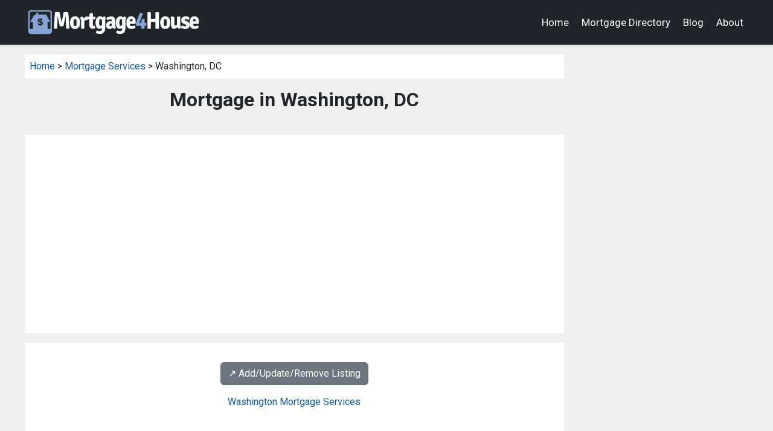

--- FILE ---
content_type: text/html; charset=UTF-8
request_url: https://mortgage4house.com/mortgage/dc_others_mortgage_finance.html
body_size: 3671
content:
<!DOCTYPE html>
<html lang="en">
<head>
<title>Mortgage in Washington, DC</title>
<meta name="description" content="Washington, DC Mortgage Directory: A directory of mortgage services in Washington, DC.">
<meta name="keywords" content="mortgage, directory, listing, Washington, DC">
<link rel="canonical" href="https://www.mortgage4house.com/mortgage/dc_others_mortgage_finance.html" />
<meta charset="utf-8">
<meta name="viewport" content="width=device-width, initial-scale=1">
<meta name="robots" content="index,follow">
<link href="https://cdn.jsdelivr.net/npm/bootstrap@5.3.1/dist/css/bootstrap.min.css" rel="stylesheet" integrity="sha384-4bw+/aepP/YC94hEpVNVgiZdgIC5+VKNBQNGCHeKRQN+PtmoHDEXuppvnDJzQIu9" crossorigin="anonymous">
<link rel="preconnect" href="https://fonts.googleapis.com">
<link rel="preconnect" href="https://fonts.gstatic.com" crossorigin>
<link href="https://fonts.googleapis.com/css2?family=Roboto:wght@400;700&display=swap" rel="stylesheet">
<link rel="stylesheet" href="/css/custom.css?v=0.04" type="text/css">
<script async src="https://pagead2.googlesyndication.com/pagead/js/adsbygoogle.js?client=ca-pub-7533243504695913"
     crossorigin="anonymous"></script>
</head>

<body class="listing-page">
<nav class="navbar navbar-expand-lg navbar-dark bg-dark shadow-sm">
  <div class="container">
    <a class="navbar-brand" href="/">
      <img src="/images/logo.png" width="294" height="48" alt="Mortgage4House.com">
    </a>
    <button class="navbar-toggler" type="button" data-bs-toggle="collapse" data-bs-target="#navbarNav" aria-controls="navbarNav" aria-expanded="false" aria-label="Toggle navigation">
      <span class="navbar-toggler-icon"></span>
    </button>
    <div class="collapse navbar-collapse justify-content-end" id="navbarNav">
      <ul class="navbar-nav">

        <li class="nav-item mr-2"><a href="/" class="nav-link text-white">Home</a></li>
        <li class="nav-item mr-2"><a href="/mortgage/" class="nav-link text-white">Mortgage Directory</a></li>
        <li class="nav-item mr-2"><a href="/guide/" class="nav-link text-white">Blog</a></li>
        <li class="nav-item mr-2"><a href="/about.shtml" class="nav-link text-white">About</a></li>

      </ul>
    </div>
  </div>
</nav>



<div class="container mt-3">

   <div class="row">

    <!-- begin left column -->
    <div class="col-md-9">

      <div class="p-2 mb-3 bg-white">
        <a href="/">Home</a> &gt;
        <a href="/mortgage/">Mortgage Services</a> &gt;
        Washington, DC      </div>

      <h1 class="page-title">Mortgage in Washington, DC</h1>

      <div class="py-4 px-3 bg-white mt-n3 mb-3">
        <script async src="//pagead2.googlesyndication.com/pagead/js/adsbygoogle.js"></script>
<!-- responsive-txt-only -->
<ins class="adsbygoogle"
     style="display:block"
     data-ad-client="ca-pub-7533243504695913"
     data-ad-slot="9790099116"
     data-ad-format="auto"></ins>
<script>
(adsbygoogle = window.adsbygoogle || []).push({});
</script>
      </div>

      <div class="p-3 bg-white">
        <div class='text-center my-3'><a class='btn btn-secondary' href='/mortgage/#listing-contact' target='_self'>↗️ Add/Update/Remove Listing</a></div>

<style>
img.listing-thumb {
	max-width: 115px;
	height: auto;
	margin-right: 15px;
	padding: 10px;
	border: 1px solid #d2d2d2;
	background-color: #FFF;
}
</style>
<div class="major_links">
<a href="/mortgage/dc_washington_mortgage_finance.html" class="listing-major-city-links">Washington Mortgage Services</a>
</div>

<div class="pagination_wrapper">
</div><h2 class="listing-other-city-title"><br />Naval Anacost Annex, DC</h2>

<div itemscope itemtype="http://schema.org/LocalBusiness" class="listing-city">
<div class="p-0">
<div class="float-left float-start"><img src="https://www.imageloader.org/images/shared/business-listing.png" alt="Mortgage in Washington, DC: Navy Federal Credit Union - ATM" class="listing-thumb"></div>
<div class="listing-name"><a href="/mortgage/listing_4c4f83cbec39f5af42d60c469f4d0e06.html" class="listing-title-link"><span itemprop="name"><strong>Navy Federal Credit Union - ATM</strong></span></a></div>
<div itemprop="address" itemscope itemtype="http://schema.org/PostalAddress" class="listing-address">
  <span class="bold_text">Address: </span><span itemprop="streetAddress">2701 S Capitol St SW Bldg 72</span>,
  <span itemprop="addressLocality">Naval Anacost Annex</span>,  <span itemprop="addressRegion">DC</span> <span itemprop="postalCode">20373</span>
</div>
<div class="listing-phone"><span class="bold_text">Phone: </span><span itemprop="telephone">(888) 842-6504</span></div>
<span class="listing-more-info float-right float-end"><a href="/mortgage/listing_4c4f83cbec39f5af42d60c469f4d0e06.html">» More Info</a></span></div>
</div>
<h2 class="listing-other-city-title"><br />Washington Navy Yard, DC</h2>

<div itemscope itemtype="http://schema.org/LocalBusiness" class="listing-city">
<div class="p-0">
<div class="float-left float-start"><img src="https://www.imageloader.org/images/shared/business-listing.png" alt="Mortgage in Washington, DC: Knickerbocker Realty Co Inc" class="listing-thumb"></div>
<div class="listing-name"><a href="/mortgage/listing_6c3f900dea0781332ac9ca567caed343.html" class="listing-title-link"><span itemprop="name"><strong>Knickerbocker Realty Co Inc</strong></span></a></div>
<div itemprop="address" itemscope itemtype="http://schema.org/PostalAddress" class="listing-address">
  <span class="bold_text">Address: </span><span itemprop="streetAddress">411 Bldg 197</span>,
  <span itemprop="addressLocality">Washington Navy Yard</span>,  <span itemprop="addressRegion">DC</span> <span itemprop="postalCode">20376</span>
</div>
<div class="listing-phone"><span class="bold_text">Phone: </span><span itemprop="telephone">(202) 463-4567</span></div>
<span class="listing-more-info float-right float-end"><a href="/mortgage/listing_6c3f900dea0781332ac9ca567caed343.html">» More Info</a></span></div>
</div>

<div itemscope itemtype="http://schema.org/LocalBusiness" class="listing-city">
<div class="p-0">
<div class="float-left float-start"><img src="https://www.imageloader.org/images/shared/business-listing.png" alt="Mortgage in Washington, DC: Navy Federal Credit Union" class="listing-thumb"></div>
<div class="listing-name"><a href="/mortgage/listing_cf0a34f6681eba6bb450cd99caad9fa6.html" class="listing-title-link"><span itemprop="name"><strong>Navy Federal Credit Union</strong></span></a></div>
<div itemprop="address" itemscope itemtype="http://schema.org/PostalAddress" class="listing-address">
  <span class="bold_text">Address: </span><span itemprop="streetAddress">9th M St SE Building 218</span>,
  <span itemprop="addressLocality">Washington Navy Yard</span>,  <span itemprop="addressRegion">DC</span> <span itemprop="postalCode">20374</span>
</div>
<div class="listing-phone"><span class="bold_text">Phone: </span><span itemprop="telephone">(888) 842-6328</span></div>
<span class="listing-more-info float-right float-end"><a href="/mortgage/listing_cf0a34f6681eba6bb450cd99caad9fa6.html">» More Info</a></span></div>
</div>
<div class="listing-city-link_box">
<h2 class='fs-4 mb-3'>More Locations</h2>
<a href="/mortgage/al_huntsville_mortgage_finance.html">Huntsville, AL mortgage services</a> | <a href="/mortgage/az_phoenix_mortgage_finance.html">Phoenix, AZ mortgage service directory</a> | <a href="/mortgage/ca_pasadena_mortgage_finance.html">Pasadena, CA mortgage listing</a> | <a href="/mortgage/ca_petaluma_mortgage_finance.html">Petaluma, CA mortgage</a> | <a href="/mortgage/ca_redding_mortgage_finance.html">Redding, CA mortgage services</a> | <a href="/mortgage/ca_san_bernardino_mortgage_finance.html">San Bernardino, CA</a> | <a href="/mortgage/ca_san_jose_mortgage_finance.html">San Jose, CA</a> | <a href="/mortgage/ca_san_marcos_mortgage_finance.html">San Marcos, CA</a> | <a href="/mortgage/ca_ventura_mortgage_finance.html">Ventura, CA</a> | <a href="/mortgage/co_englewood_mortgage_finance.html">Englewood, CO</a> | <a href="/mortgage/co_grand_junction_mortgage_finance.html">Grand Junction, CO</a> | <a href="/mortgage/co_greenwood_village_mortgage_finance.html">Greenwood Village, CO</a> | <a href="/mortgage/ct_others_mortgage_finance.html">CT</a> | <a href="/mortgage/dc_others_mortgage_finance.html">DC</a> | <a href="/mortgage/de_others_mortgage_finance.html">DE</a> | <a href="/mortgage/fl_clearwater_mortgage_finance.html">Clearwater, FL</a> | <a href="/mortgage/fl_coral_gables_mortgage_finance.html">Coral Gables, FL</a> | <a href="/mortgage/fl_pompano_beach_mortgage_finance.html">Pompano Beach, FL</a> | <a href="/mortgage/fl_winter_park_mortgage_finance.html">Winter Park, FL</a> | <a href="/mortgage/ga_newnan_mortgage_finance.html">Newnan, GA</a> | <a href="/mortgage/ga_suwanee_mortgage_finance.html">Suwanee, GA</a> | <a href="/mortgage/hi_honolulu_mortgage_finance.html">Honolulu, HI</a> | <a href="/mortgage/id_boise_mortgage_finance.html">Boise, ID</a> | <a href="/mortgage/in_greenwood_mortgage_finance.html">Greenwood, IN</a> | <a href="/mortgage/ky_lexington_mortgage_finance.html">Lexington, KY</a> | <a href="/mortgage/md_columbia_mortgage_finance.html">Columbia, MD</a> | <a href="/mortgage/mi_flint_mortgage_finance.html">Flint, MI</a> | <a href="/mortgage/mi_grand_rapids_mortgage_finance.html">Grand Rapids, MI</a> | <a href="/mortgage/mi_sterling_heights_mortgage_finance.html">Sterling Heights, MI</a> | <a href="/mortgage/mi_warren_mortgage_finance.html">Warren, MI</a> | <a href="/mortgage/nc_greensboro_mortgage_finance.html">Greensboro, NC</a> | <a href="/mortgage/nc_others_mortgage_finance.html">NC</a> | <a href="/mortgage/nd_fargo_mortgage_finance.html">Fargo, ND</a> | <a href="/mortgage/nj_toms_river_mortgage_finance.html">Toms River, NJ</a> | <a href="/mortgage/oh_others_mortgage_finance.html">OH</a> | <a href="/mortgage/ok_edmond_mortgage_finance.html">Edmond, OK</a> | <a href="/mortgage/or_beaverton_mortgage_finance.html">Beaverton, OR</a> | <a href="/mortgage/or_medford_mortgage_finance.html">Medford, OR</a> | <a href="/mortgage/pa_reading_mortgage_finance.html">Reading, PA</a> | <a href="/mortgage/pa_state_college_mortgage_finance.html">State College, PA</a> | <a href="/mortgage/ri_warwick_mortgage_finance.html">Warwick, RI</a> | <a href="/mortgage/sc_charleston_mortgage_finance.html">Charleston, SC</a> | <a href="/mortgage/sc_columbia_mortgage_finance.html">Columbia, SC</a> | <a href="/mortgage/sc_myrtle_beach_mortgage_finance.html">Myrtle Beach, SC</a> | <a href="/mortgage/sd_sioux_falls_mortgage_finance.html">Sioux Falls, SD</a> | <a href="/mortgage/tx_corpus_christi_mortgage_finance.html">Corpus Christi, TX</a> | <a href="/mortgage/va_roanoke_mortgage_finance.html">Roanoke, VA</a> | <a href="/mortgage/va_woodbridge_mortgage_finance.html">Woodbridge, VA</a> | <a href="/mortgage/wa_everett_mortgage_finance.html">Everett, WA</a> | <a href="/mortgage/wi_green_bay_mortgage_finance.html">Green Bay, WI</a> | <a href="https://www.bb3w.com/resources/" target="_blank">web design guides</a>
</div>

<div class="pagination_wrapper">
</div>        <div class="mb-2">
          Above is a directory of mortgage services in Washington, DC. If you are looking for mortgage services, you might find a lot of mortgage services listed in this Washington, DC directory of mortgage services. We hope to help you to find the best mortgage services in Washington, DC!
        </div>
      </div>

    </div>
    <!-- end left column -->

    <!-- begin right column -->
    <div class="col-md-3">
      <div class="position-sticky" style="top: 2rem;">
        <script async src="//pagead2.googlesyndication.com/pagead/js/adsbygoogle.js"></script>
<!-- responsive-txt-only -->
<ins class="adsbygoogle"
     style="display:block"
     data-ad-client="ca-pub-7533243504695913"
     data-ad-slot="9790099116"
     data-ad-format="auto"></ins>
<script>
(adsbygoogle = window.adsbygoogle || []).push({});
</script>
      </div>
    </div>
    <!-- begin right column -->

   </div><!-- /row -->

</div><!-- container -->

<div class="footer">
  <div class="container text-center">
  	<div style="margin-bottom: 15px">
			<span><a href="/" class="top_menu">Home</a></span> |
			<span><a href="/guide/" class="top_menu">Guide</a></span> |
			<span><a href="/mortgage/" class="top_menu">Mortgage Directory</a></span> |
      <span><a href="/write-for-us/" class="top_menu">Write for Us</a></span> |
      <span><a href="/additional_resources.shtml" class="top_menu">Resources</a></span> |
			<span><a href="/about.shtml" class="top_menu">About</a></span>
		</div>
    <div>&copy; Copyright by Mortgage4Housee.com. All rights reserved.</div>

  </div>
</div>


<!-- BEGIN GOOGLE ANALYTICS -->
<script src="https://www.google-analytics.com/urchin.js" type="text/javascript">
</script>
<script type="text/javascript">
_uacct = "UA-2899282-1";
urchinTracker();
</script>
<!-- END GOOGLE ANALYTICS -->

<!-- Google tag (gtag.js) -->
<script async src="https://www.googletagmanager.com/gtag/js?id=G-L5P99QL7PD"></script>
<script>
  window.dataLayer = window.dataLayer || [];
  function gtag(){dataLayer.push(arguments);}
  gtag('js', new Date());

  gtag('config', 'G-L5P99QL7PD');
</script>


<script defer src="https://static.cloudflareinsights.com/beacon.min.js/vcd15cbe7772f49c399c6a5babf22c1241717689176015" integrity="sha512-ZpsOmlRQV6y907TI0dKBHq9Md29nnaEIPlkf84rnaERnq6zvWvPUqr2ft8M1aS28oN72PdrCzSjY4U6VaAw1EQ==" data-cf-beacon='{"version":"2024.11.0","token":"d35c2e7d4a1d4db7a722c80dc223a37b","r":1,"server_timing":{"name":{"cfCacheStatus":true,"cfEdge":true,"cfExtPri":true,"cfL4":true,"cfOrigin":true,"cfSpeedBrain":true},"location_startswith":null}}' crossorigin="anonymous"></script>
</body>
</html>



--- FILE ---
content_type: text/html; charset=utf-8
request_url: https://www.google.com/recaptcha/api2/aframe
body_size: 267
content:
<!DOCTYPE HTML><html><head><meta http-equiv="content-type" content="text/html; charset=UTF-8"></head><body><script nonce="CWn2LqCKVk8a8O76ufuquA">/** Anti-fraud and anti-abuse applications only. See google.com/recaptcha */ try{var clients={'sodar':'https://pagead2.googlesyndication.com/pagead/sodar?'};window.addEventListener("message",function(a){try{if(a.source===window.parent){var b=JSON.parse(a.data);var c=clients[b['id']];if(c){var d=document.createElement('img');d.src=c+b['params']+'&rc='+(localStorage.getItem("rc::a")?sessionStorage.getItem("rc::b"):"");window.document.body.appendChild(d);sessionStorage.setItem("rc::e",parseInt(sessionStorage.getItem("rc::e")||0)+1);localStorage.setItem("rc::h",'1770031331562');}}}catch(b){}});window.parent.postMessage("_grecaptcha_ready", "*");}catch(b){}</script></body></html>